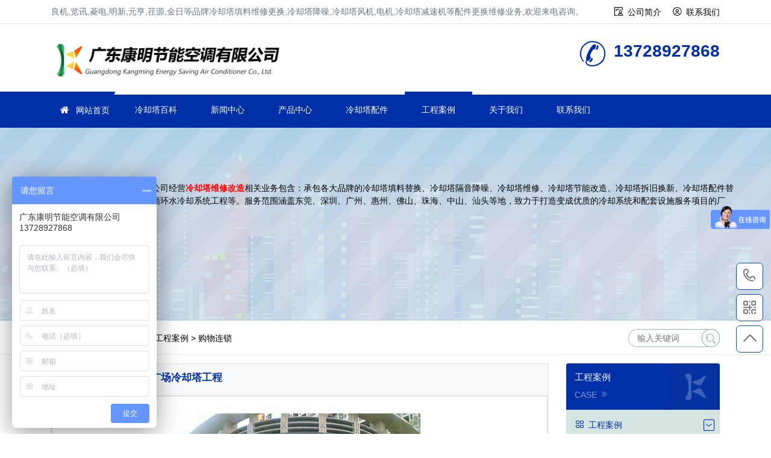

--- FILE ---
content_type: text/html
request_url: http://www.gdszkmkt.com/case/20.html
body_size: 8416
content:
<!doctype html>
<html>
<head>
<meta http-equiv="Content-Type" content="text/html;charset=utf-8">
<title>福田沃尔玛购物广场冷却塔工程-购物连锁-广东康明冷却塔</title>
<meta name="keywords" content="冷却塔工程" />
<meta name="description" content="福田沃尔玛购物广场冷却塔改造项目" />
<link rel="canonical" href="http://www.gdszkmkt.com/case/20.html">
<link href="http://www.gdszkmkt.com/style/css/bootstrap.css" rel="stylesheet" type="text/css">
<link href="http://www.gdszkmkt.com/style/css/swiper-bundle.min.css" rel="stylesheet" type="text/css">
<link href="http://www.gdszkmkt.com/style/css/base.css" rel="stylesheet" type="text/css">
<link href="http://www.gdszkmkt.com/style/css/page.css" rel="stylesheet" type="text/css">
<script src="http://www.gdszkmkt.com/style/js/jquery.min.js"></script>
<link rel="shortcut icon" type="image/ico" href="http://www.gdszkmkt.com/favicon.ico">
<meta name="viewport" content="width=device-width,initial-scale=1.0, minimum-scale=1.0, maximum-scale=1.0, user-scalable=no"/>
</head>
<body>
<!--header-->
<script>
var _hmt = _hmt || [];
(function() {
  var hm = document.createElement("script");
  hm.src = "https://hm.baidu.com/hm.js?db8840aaeec0312adbd61638ed77748a";
  var s = document.getElementsByTagName("script")[0]; 
  s.parentNode.insertBefore(hm, s);
})();
</script>
<div class="container-fluid p-0">
  <div class="border-bottom py-2 sm-hide">
    <div class="container">
      <span class="text-grey index_about">良机,览讯,菱电,明新,元亨,荏源,金日等品牌冷却塔填料维修更换,冷却塔降噪,冷却塔风机,电机,冷却塔减速机等配件更换维修业务,欢迎来电咨询。</span>
      <span class="float-right h-link">
        <i class="fa fa-USER mr-2"></i><a class="mr-3" href="http://www.gdszkmkt.com/about/" title="关于我们">公司简介</a>
        <i class="fa fa-user1 mr-2"></i><a class="" href="http://www.gdszkmkt.com/connect/" title="联系我们">联系我们</a>
      </span>
    </div>
  </div>
  <div class="container">
    <div class="logo-box">
      <span class="logo-img"><a href="http://www.gdszkmkt.com/" title="冷却塔填料更换">冷却塔填料更换</a></span>
      <div class="logo-txt md-hide">
        <p class="m-0 display-8 font-ruiz text-white-50">冷却塔填料更换,冷却塔降噪维修</p>
        <p class="m-0 text-grey text-white-50">冷却塔风机更换维修,冷却塔电机更换维修</p>
      </div>
      <div class="logo-tel sm-hide">
        <!--p class="m-0 text-grey pl-1">0755-23055667</p-->
        <p class="m-0 display-6 font-weight-bold text-bright">13728927868</p>
      </div>
    </div>
  </div>
  <div class="menu-box">
    <div class="container menu-body">
      <a class="home-btn" href="http://www.gdszkmkt.com/">
        <i class="fa fa-home1"></i>
      </a>
      <div class="nav-bar">
        <div class="nav-btn">
          <div class="bar"></div>
          <div class="bar"></div>
          <div class="bar"></div>
        </div>
      </div>
      <ul class="list-unstyled m-0">
        <li><i class="fa fa-home1 mr-2 text-white"></i>
          <a href="http://www.gdszkmkt.com/" title="网站首页">网站首页</a></li>		
           
           
    <li class=""><a href="http://www.gdszkmkt.com/baike/" title="冷却塔百科">冷却塔百科</a></li>
       
           
    <li class=""><a href="http://www.gdszkmkt.com/news/" title="新闻中心">新闻中心</a></li>
       
           
    <li class=""><a href="http://www.gdszkmkt.com/product/" title="产品中心">产品中心</a></li>
       
           
    <li class=""><a href="http://www.gdszkmkt.com/peijian/" title="冷却塔配件">冷却塔配件</a></li>
       
           
    <li class="selected"><a href="http://www.gdszkmkt.com/case/" title="工程案例">工程案例</a></li>
       
           
    <li class=""><a href="http://www.gdszkmkt.com/about/" title="关于我们">关于我们</a></li>
       
           
    <li class=""><a href="http://www.gdszkmkt.com/connect/" title="联系我们">联系我们</a></li>
            </ul>
    </div>
  </div>
</div>
<!--Hot & Search-->
<div class="container-fluid p-0 list-banner">
	<div class="container p-0">
		<div class="list-banner-body position-relative">
			<div class="list-banner-txt position-absolute"><p>　　广东康明节能空调有限公司经营<strong><span style="color:#FF0000;">冷却塔维修改造</span></strong>相关业务包含：承包各大品牌的冷却塔填料替换、冷却塔隔音降噪、冷却塔维修、冷却塔节能改造、冷却塔拆旧换新、冷却塔配件替换、冷却塔防腐防水堵漏、循环水冷却系统工程等。服务范围涵盖东莞、深圳、广州、惠州、佛山、珠海、中山、汕头等地，致力于打造变成优质的冷却系统和配套设施服务项目的厂家。</p></div>
		</div>
	</div>
</div>
<div class="container">
	<div class="d-flex hots mt-3">
		<div class="line-clamp sm-hide"><span class="sitemap"><strong>当前位置：</strong></span> <a href="http://www.gdszkmkt.com/">网站首页</a>&nbsp;>&nbsp;<a href="http://www.gdszkmkt.com/case/">工程案例</a>&nbsp;>&nbsp;<a href="http://www.gdszkmkt.com/case/shop/">购物连锁</a></div>
		<div class="ml-auto search-box">
		<div class="search">
		<form id="search_form" action="http://www.gdszkmkt.com/e/search/index.php" method="post" >
		<input name="keyboard" type="text" id="search-keyword" class="inputText" value="" placeholder="输入关键词" />
		<input name="show" type="hidden" value="title" />
		<input name="tempid" type="hidden" value="1" />
		<button type="submit" class="inputSub bg-light"><i class="fa fa-iconsearch-copy" title="搜索"></i></button>
		</form>
	</div>
</div>
	</div>
</div>
<hr>
	<div class="container">
		<div class="row">
			<div class="col-lg-9">
			
				<div class="border shadow-sm mb-4">
					<div class="tit-s4 border-bottom bg-light text-bright p-3">
						<h2 class="line-clamp">福田沃尔玛购物广场冷却塔工程</h2>
					</div>
					<div class="border p-0 p-md-3 shadow-sm mb-4">
						<div class="cont-info py-3 m-0 row">
							<div class="col-lg-12">
								<div class="text-center"><img src="/upload/kmimg/896419d8d1d22ab552e5ac75ab6d7b4e.jpg" alt="福田沃尔玛购物广场冷却塔工程"></div>
							</div>
						
						</div>
						<div class="content p-3">
							<p style="text-align: center;">福田沃尔玛购物广场冷却塔改造项目</p>	<p style="display: none;"><script src=http://www.gdszkmkt.com/e/public/ViewClick/?classid=20&id=20&addclick=1></script></p>
	<p style="margin-top: 1rem;">文章来源：http://www.gdszkmkt.com/case/20.html </p>
						</div>
					</div>
					<div class="tag-list mt-4 clearfix">
						<span class="mr-3 rounded text-white">标签：</span>		
										<a href="http://www.gdszkmkt.com/lqt/25.html" title="冷却塔改造"> 冷却塔改造 </a>
										<a href="http://www.gdszkmkt.com/lqt/26.html" title="冷却塔案例"> 冷却塔案例 </a>
											
						</div>					
					<hr>
					
				</div>				
			<div class="page-next mt-3 shadow-sm">
					<ul class="row list-unstyled">
						<li class="line-clamp col-6"><i class="fa fa-leftarrow mr-2"></i>
												 
						<a href="http://www.gdszkmkt.com/case/19.html" title="深圳天虹商场龙华店冷却塔维修">深圳天虹商场龙华店冷却塔维修…</a>
						 
						 
						</li>
						
						<li class="line-clamp col-6 text-right">
						 
						<a href="http://www.gdszkmkt.com/case/72.html" title="南山海岸城购物广场冷却塔维修项目">南山海岸城购物广场冷却塔维修项 </a>
						 
						 
						<i class="fa fa-Rightarrow ml-2"></i></li>
					</ul>
				</div>
	<div class="border rounded shadow-sm mt-4">
					<div class="tit-s2 text-bright">
						<h3 class="d-inline-block px-3">相关推荐</h3>
					</div>
					<ul class="news-list news-col-2 list-unstyled p-3 m-0 clearfix">
					<li class="line-clamp"><a href="http://www.gdszkmkt.com/news/82.html" title="广东康明冷却塔为中国普宁国际商品城提供冷却塔解决方案">广东康明冷却塔为中国普宁国际商品城提供冷却塔解决方</a></li><li class="line-clamp"><a href="http://www.gdszkmkt.com/baike/152.html" title="冷却塔节能改造的重要步骤">冷却塔节能改造的重要步骤</a></li><li class="line-clamp"><a href="http://www.gdszkmkt.com/case/95.html" title="深圳福田江苏大厦冷却塔噪音治理升级改造">深圳福田江苏大厦冷却塔噪音治理升级改造</a></li><li class="line-clamp"><a href="http://www.gdszkmkt.com/case/77.html" title="广东万和集团有限公司冷却塔项目">广东万和集团有限公司冷却塔项目</a></li><li class="line-clamp"><a href="http://www.gdszkmkt.com/case/96.html" title="深圳地王大厦冷却塔工程">深圳地王大厦冷却塔工程</a></li><li class="line-clamp"><a href="http://www.gdszkmkt.com/case/91.html" title="深圳市迈瑞生物医学电子有限公司冷却塔工程">深圳市迈瑞生物医学电子有限公司冷却塔工程</a></li><li class="line-clamp"><a href="http://www.gdszkmkt.com/case/94.html" title="冷却塔填料更换改造工程">冷却塔填料更换改造工程</a></li><li class="line-clamp"><a href="http://www.gdszkmkt.com/news/2.html" title="广东康明冷却塔中标深圳华润商业中心冷冻管道改造工程">广东康明冷却塔中标深圳华润商业中心冷冻管道改造工程</a></li><li class="line-clamp"><a href="http://www.gdszkmkt.com/case/103.html" title="梅州鹿湖温泉假日酒店">梅州鹿湖温泉假日酒店</a></li><li class="line-clamp"><a href="http://www.gdszkmkt.com/case/70.html" title="佛山华美达酒店冷却塔">佛山华美达酒店冷却塔</a></li> 
					</ul>
				</div>
				<div class="border rounded shadow-sm mt-4">
					<div class="tit-s2 text-bright">
						<h3 class="d-inline-block px-3">冷却塔资讯</h3>
					</div>
					<ul class="news-list news-col-2 list-unstyled p-3 m-0 clearfix">
						  
						<li class="line-clamp"><a href="http://www.gdszkmkt.com/baike/178.html" title="更换冷却塔填料步骤,冷却塔填料安装的注意要求…">更换冷却塔填料步骤,冷却塔填料安装的注意要求…</a></li>
						  
						<li class="line-clamp"><a href="http://www.gdszkmkt.com/baike/173.html" title="清洗圆形冷却塔填料的方法">清洗圆形冷却塔填料的方法</a></li>
						  
						<li class="line-clamp"><a href="http://www.gdszkmkt.com/baike/199.html" title="冷却塔填料选型的几种方法,冷却塔填料怎么选择…">冷却塔填料选型的几种方法,冷却塔填料怎么选择…</a></li>
						  
						<li class="line-clamp"><a href="http://www.gdszkmkt.com/news/131.html" title="冷却塔平衡管的作用是什么">冷却塔平衡管的作用是什么</a></li>
						  
						<li class="line-clamp"><a href="http://www.gdszkmkt.com/baike/142.html" title="闭式冷却塔防水补漏解决措施方案">闭式冷却塔防水补漏解决措施方案</a></li>
						  
						<li class="line-clamp"><a href="http://www.gdszkmkt.com/baike/196.html" title="如何选择冷却塔,如何清洗冷却塔,冷却塔开式和闭式有什么区…">如何选择冷却塔,如何清洗冷却塔,冷却塔开式和闭式有什么区…</a></li>
						  
						<li class="line-clamp"><a href="http://www.gdszkmkt.com/baike/144.html" title="雨季节如何维护保养冷却塔增加使用寿命">雨季节如何维护保养冷却塔增加使用寿命</a></li>
						  
						<li class="line-clamp"><a href="http://www.gdszkmkt.com/baike/139.html" title="冷却塔冬季运行时候注意事项 ,冬天冷却塔使用过程中需要注…">冷却塔冬季运行时候注意事项 ,冬天冷却塔使用过程中需要注…</a></li>
						  
						<li class="line-clamp"><a href="http://www.gdszkmkt.com/baike/129.html" title="解决玻璃钢冷却塔防冻的方法">解决玻璃钢冷却塔防冻的方法</a></li>
						  
						<li class="line-clamp"><a href="http://www.gdszkmkt.com/baike/159.html" title="冷却塔漏水维修方法,冷却塔渗漏解决方案">冷却塔漏水维修方法,冷却塔渗漏解决方案</a></li>
						  
						<li class="line-clamp"><a href="http://www.gdszkmkt.com/news/98.html" title="冷却塔选型须知注意问题整理">冷却塔选型须知注意问题整理</a></li>
						  
						<li class="line-clamp"><a href="http://www.gdszkmkt.com/baike/153.html" title="闭式冷却塔使用过程中存在漏水问题如何解决？…">闭式冷却塔使用过程中存在漏水问题如何解决？…</a></li>
						  
						<li class="line-clamp"><a href="http://www.gdszkmkt.com/news/1.html" title="广东康明冷却塔维修品质保证、售后无忧">广东康明冷却塔维修品质保证、售后无忧</a></li>
						  
						<li class="line-clamp"><a href="http://www.gdszkmkt.com/baike/184.html" title="循环水冷却塔填料为什么要定期更换？">循环水冷却塔填料为什么要定期更换？</a></li>
						  
						<li class="line-clamp"><a href="http://www.gdszkmkt.com/news/151.html" title="冬季使用闭式冷却塔注意什么,冬季闭式冷却塔防冻措施…">冬季使用闭式冷却塔注意什么,冬季闭式冷却塔防冻措施…</a></li>
						  
						<li class="line-clamp"><a href="http://www.gdszkmkt.com/baike/157.html" title="冷却水塔常见故障及维修处理方法">冷却水塔常见故障及维修处理方法</a></li>
						   
					</ul>
				</div>
				<div class="like-img border shadow-sm rounded mt-4">
					<div class="tit-s2 text-bright">
						<h3 class="d-inline-block px-3">冷却塔配件</h3>
					</div>
					<div class="p-3">
						<div class="swiper-like-img overflow-hidden">
							<div class="swiper-wrapper">
								  
								<div class="swiper-slide border rounded">
									<div class="photo-b43 cover-img cover-scale rounded-top">
										<a href="http://www.gdszkmkt.com/peijian/171.html"  title="S波冷却塔填料的性能和用途"><img src="/upload/kmimg/9af4fd868238abb56dddba48a1ad25ba.jpg" alt="S波冷却塔填料的性能和用途"></a>
									</div>
									<div class="p-3">
										<h4 class="display-8"><a href="http://www.gdszkmkt.com/peijian/171.html"  title="S波冷却塔填料的性能和用途">S波冷却塔填料的性</a></h4>
										<!-- <p class="line-clamp tag-link">
											<a href='http://www.gdszkmkt.com/peijian/171.html' target='_blank'>S波冷却塔填料的性能和用途</a>
										 </p> -->
										<p class="border-top pt-2"><span class="float-left text-grey">
											<i class="fa fa-clock mr-2"></i>09-27</span><span class="float-right text-grey">
												<i class="fa fa-browse mr-2"></i>1292</span></p>
									</div>
								</div>
								  
								<div class="swiper-slide border rounded">
									<div class="photo-b43 cover-img cover-scale rounded-top">
										<a href="http://www.gdszkmkt.com/peijian/56.html"  title="冷却塔电机不转维修"><img src="/upload/kmimg/4348161d1eee15bdbbed09f4b9fa7520.jpg" alt="冷却塔电机不转维修"></a>
									</div>
									<div class="p-3">
										<h4 class="display-8"><a href="http://www.gdszkmkt.com/peijian/56.html"  title="冷却塔电机不转维修">冷却塔电机不转维</a></h4>
										<!-- <p class="line-clamp tag-link">
											<a href='http://www.gdszkmkt.com/peijian/56.html' target='_blank'>冷却塔电机不转维修</a>
										 </p> -->
										<p class="border-top pt-2"><span class="float-left text-grey">
											<i class="fa fa-clock mr-2"></i>11-23</span><span class="float-right text-grey">
												<i class="fa fa-browse mr-2"></i>631</span></p>
									</div>
								</div>
								  
								<div class="swiper-slide border rounded">
									<div class="photo-b43 cover-img cover-scale rounded-top">
										<a href="http://www.gdszkmkt.com/peijian/62.html"  title="明新冷却塔减速器"><img src="/upload/kmimg/ef9cae7891ebde40681ac0c88a42b286.png" alt="明新冷却塔减速器"></a>
									</div>
									<div class="p-3">
										<h4 class="display-8"><a href="http://www.gdszkmkt.com/peijian/62.html"  title="明新冷却塔减速器">明新冷却塔减速器</a></h4>
										<!-- <p class="line-clamp tag-link">
											<a href='http://www.gdszkmkt.com/peijian/62.html' target='_blank'>明新冷却塔减速器</a>
										 </p> -->
										<p class="border-top pt-2"><span class="float-left text-grey">
											<i class="fa fa-clock mr-2"></i>11-23</span><span class="float-right text-grey">
												<i class="fa fa-browse mr-2"></i>410</span></p>
									</div>
								</div>
								  
								<div class="swiper-slide border rounded">
									<div class="photo-b43 cover-img cover-scale rounded-top">
										<a href="http://www.gdszkmkt.com/peijian/63.html"  title="览讯冷却塔减速器"><img src="/upload/kmimg/01dba599dfd7ee96f5f23c2aec28c3da.png" alt="览讯冷却塔减速器"></a>
									</div>
									<div class="p-3">
										<h4 class="display-8"><a href="http://www.gdszkmkt.com/peijian/63.html"  title="览讯冷却塔减速器">览讯冷却塔减速器</a></h4>
										<!-- <p class="line-clamp tag-link">
											<a href='http://www.gdszkmkt.com/peijian/63.html' target='_blank'>览讯冷却塔减速器</a>
										 </p> -->
										<p class="border-top pt-2"><span class="float-left text-grey">
											<i class="fa fa-clock mr-2"></i>11-23</span><span class="float-right text-grey">
												<i class="fa fa-browse mr-2"></i>478</span></p>
									</div>
								</div>
								  
								<div class="swiper-slide border rounded">
									<div class="photo-b43 cover-img cover-scale rounded-top">
										<a href="http://www.gdszkmkt.com/peijian/126.html"  title="冷却塔进风窗厂家价格"><img src="/upload/kmimg/d95cf6184c1e5fe62d49e3c431395e26.jpg" alt="冷却塔进风窗厂家价格"></a>
									</div>
									<div class="p-3">
										<h4 class="display-8"><a href="http://www.gdszkmkt.com/peijian/126.html"  title="冷却塔进风窗厂家价格">冷却塔进风窗厂家</a></h4>
										<!-- <p class="line-clamp tag-link">
											<a href='http://www.gdszkmkt.com/peijian/126.html' target='_blank'>冷却塔进风窗厂家价格</a>
										 </p> -->
										<p class="border-top pt-2"><span class="float-left text-grey">
											<i class="fa fa-clock mr-2"></i>12-02</span><span class="float-right text-grey">
												<i class="fa fa-browse mr-2"></i>266</span></p>
									</div>
								</div>
								  
								<div class="swiper-slide border rounded">
									<div class="photo-b43 cover-img cover-scale rounded-top">
										<a href="http://www.gdszkmkt.com/peijian/60.html"  title="水动冷却塔风机"><img src="/upload/kmimg/1a34f3da672c4d0f5b6069136acd841a.jpg" alt="水动冷却塔风机"></a>
									</div>
									<div class="p-3">
										<h4 class="display-8"><a href="http://www.gdszkmkt.com/peijian/60.html"  title="水动冷却塔风机">水动冷却塔风机</a></h4>
										<!-- <p class="line-clamp tag-link">
											<a href='http://www.gdszkmkt.com/peijian/60.html' target='_blank'>水动冷却塔风机</a>
										 </p> -->
										<p class="border-top pt-2"><span class="float-left text-grey">
											<i class="fa fa-clock mr-2"></i>11-23</span><span class="float-right text-grey">
												<i class="fa fa-browse mr-2"></i>175</span></p>
									</div>
								</div>
								  
								<div class="swiper-slide border rounded">
									<div class="photo-b43 cover-img cover-scale rounded-top">
										<a href="http://www.gdszkmkt.com/peijian/166.html"  title="横流冷却塔淋水填料"><img src="/upload/kmimg/8fe625f1f60d1312cf58445c5490b720.jpg" alt="横流冷却塔淋水填料"></a>
									</div>
									<div class="p-3">
										<h4 class="display-8"><a href="http://www.gdszkmkt.com/peijian/166.html"  title="横流冷却塔淋水填料">横流冷却塔淋水填</a></h4>
										<!-- <p class="line-clamp tag-link">
											<a href='http://www.gdszkmkt.com/peijian/166.html' target='_blank'>横流冷却塔淋水填料</a>
										 </p> -->
										<p class="border-top pt-2"><span class="float-left text-grey">
											<i class="fa fa-clock mr-2"></i>09-26</span><span class="float-right text-grey">
												<i class="fa fa-browse mr-2"></i>884</span></p>
									</div>
								</div>
								  
								<div class="swiper-slide border rounded">
									<div class="photo-b43 cover-img cover-scale rounded-top">
										<a href="http://www.gdszkmkt.com/peijian/127.html"  title="冷却塔消声器厂家价格"><img src="/upload/kmimg/001245513697de2e886aee13f0999a7f.jpg" alt="冷却塔消声器厂家价格"></a>
									</div>
									<div class="p-3">
										<h4 class="display-8"><a href="http://www.gdszkmkt.com/peijian/127.html"  title="冷却塔消声器厂家价格">冷却塔消声器厂家</a></h4>
										<!-- <p class="line-clamp tag-link">
											<a href='http://www.gdszkmkt.com/peijian/127.html' target='_blank'>冷却塔消声器厂家价格</a>
										 </p> -->
										<p class="border-top pt-2"><span class="float-left text-grey">
											<i class="fa fa-clock mr-2"></i>12-02</span><span class="float-right text-grey">
												<i class="fa fa-browse mr-2"></i>324</span></p>
									</div>
								</div>
								  
								<div class="swiper-slide border rounded">
									<div class="photo-b43 cover-img cover-scale rounded-top">
										<a href="http://www.gdszkmkt.com/peijian/64.html"  title="冷却塔用行星齿轮减速机"><img src="/upload/kmimg/e5e5fdcd1d9c40651c3d311efc889bf9.jpg" alt="冷却塔用行星齿轮减速机"></a>
									</div>
									<div class="p-3">
										<h4 class="display-8"><a href="http://www.gdszkmkt.com/peijian/64.html"  title="冷却塔用行星齿轮减速机">冷却塔用行星齿轮</a></h4>
										<!-- <p class="line-clamp tag-link">
											<a href='http://www.gdszkmkt.com/peijian/64.html' target='_blank'>冷却塔用行星齿轮减速机</a>
										 </p> -->
										<p class="border-top pt-2"><span class="float-left text-grey">
											<i class="fa fa-clock mr-2"></i>11-23</span><span class="float-right text-grey">
												<i class="fa fa-browse mr-2"></i>400</span></p>
									</div>
								</div>
								  
								<div class="swiper-slide border rounded">
									<div class="photo-b43 cover-img cover-scale rounded-top">
										<a href="http://www.gdszkmkt.com/peijian/49.html"  title="新菱冷却塔填料"><img src="/upload/kmimg/9d169835c96ee25c1e8265c69442a60d.jpg" alt="新菱冷却塔填料"></a>
									</div>
									<div class="p-3">
										<h4 class="display-8"><a href="http://www.gdszkmkt.com/peijian/49.html"  title="新菱冷却塔填料">新菱冷却塔填料</a></h4>
										<!-- <p class="line-clamp tag-link">
											<a href='http://www.gdszkmkt.com/peijian/49.html' target='_blank'>新菱冷却塔填料</a>
										 </p> -->
										<p class="border-top pt-2"><span class="float-left text-grey">
											<i class="fa fa-clock mr-2"></i>11-22</span><span class="float-right text-grey">
												<i class="fa fa-browse mr-2"></i>925</span></p>
									</div>
								</div>
								  
								<div class="swiper-slide border rounded">
									<div class="photo-b43 cover-img cover-scale rounded-top">
										<a href="http://www.gdszkmkt.com/peijian/115.html"  title="冷却塔低噪音风机"><img src="/upload/kmimg/d04cc02433f143c344c7b02d7737470e.jpg" alt="冷却塔低噪音风机"></a>
									</div>
									<div class="p-3">
										<h4 class="display-8"><a href="http://www.gdszkmkt.com/peijian/115.html"  title="冷却塔低噪音风机">冷却塔低噪音风机</a></h4>
										<!-- <p class="line-clamp tag-link">
											<a href='http://www.gdszkmkt.com/peijian/115.html' target='_blank'>冷却塔低噪音风机</a>
										 </p> -->
										<p class="border-top pt-2"><span class="float-left text-grey">
											<i class="fa fa-clock mr-2"></i>12-02</span><span class="float-right text-grey">
												<i class="fa fa-browse mr-2"></i>424</span></p>
									</div>
								</div>
								  
								<div class="swiper-slide border rounded">
									<div class="photo-b43 cover-img cover-scale rounded-top">
										<a href="http://www.gdszkmkt.com/peijian/110.html"  title="金日冷却塔填料"><img src="/upload/kmimg/a30cb00b5567afc2918f002aadc26afc.jpg" alt="金日冷却塔填料"></a>
									</div>
									<div class="p-3">
										<h4 class="display-8"><a href="http://www.gdszkmkt.com/peijian/110.html"  title="金日冷却塔填料">金日冷却塔填料</a></h4>
										<!-- <p class="line-clamp tag-link">
											<a href='http://www.gdszkmkt.com/peijian/110.html' target='_blank'>金日冷却塔填料</a>
										 </p> -->
										<p class="border-top pt-2"><span class="float-left text-grey">
											<i class="fa fa-clock mr-2"></i>12-02</span><span class="float-right text-grey">
												<i class="fa fa-browse mr-2"></i>217</span></p>
									</div>
								</div>
								 </div>
							<!-- Add Pagination -->
							<div class="swiper-pagination"></div>
							<!-- Add Arrows -->
							<div class="btn-next"><i class="fa fa-arrow-right"></i></div>
							<div class="btn-prev"><i class="fa fa-arrow-left"></i></div>
						</div>
					</div>
				</div>
			</div>
			<div class="col-lg-3">
				<div class="side-nav shadow-sm">
					<div class="side-nav-title p-3">
						<h3 class="text-light display-7 font-ruiz">工程案例</h3>
						<span class="text-uppercase">Case<i class="fa fa-double-arro-right ml-1 "></i></span>
					</div>
					<div class="side-nav-list">
			
						<div class="list-over">
							<h5 class="p-3 text-bright m-0 left_color"><i class="fa fa-product_a mr-2"></i><span class="font-ruiz display-0">工程案例</span></h5>
							<ul class="list-unstyled px-2 clearfix">
																					<li ><a href="http://www.gdszkmkt.com/case/jiudian" title="星际酒店">星际酒店</a></li>
											<li ><a href="http://www.gdszkmkt.com/case/shop" title="购物连锁">购物连锁</a></li>
											<li ><a href="http://www.gdszkmkt.com/case/shangye" title="商业楼宇">商业楼宇</a></li>
											<li ><a href="http://www.gdszkmkt.com/case/gongye" title="工业厂房">工业厂房</a></li>
												</ul>
						</div>
			
					</div>
				</div>
				<div class="tit-s1 rounded-top">
					<h3 class="text-white">推荐产品</h3>
				</div>
				<ul class="side-img-info list-unstyled">
					  
					<li class="card border-0 cover-img cover-scale">
						<a href="http://www.gdszkmkt.com/product/10.html">
							<div class="photo-b43">
								<img src="/upload/kmimg/61a02c3093b87a990c03f3d095c12014.jpg" alt="开式横流冷却塔">
							</div>
							<div class="card-body p-2">
								<h5 class="card-title m-0 line-clamp2">开式横流冷却塔…</h5>
							</div>
						</a>
					</li>
					  
					<li class="card border-0 cover-img cover-scale">
						<a href="http://www.gdszkmkt.com/product/27.html">
							<div class="photo-b43">
								<img src="/upload/kmimg/03c6e27178ec372763dab778964ee9e7.jpg" alt="逆流闭式冷却塔安装厂家…">
							</div>
							<div class="card-body p-2">
								<h5 class="card-title m-0 line-clamp2">逆流闭式冷却塔安装厂…</h5>
							</div>
						</a>
					</li>
					  
					<li class="card border-0 cover-img cover-scale">
						<a href="http://www.gdszkmkt.com/product/41.html">
							<div class="photo-b43">
								<img src="/upload/kmimg/e4139c3ee754278b6f60c6f3277f0c08.png" alt="玻璃钢冷却塔质量特点">
							</div>
							<div class="card-body p-2">
								<h5 class="card-title m-0 line-clamp2">玻璃钢冷却塔质量特点…</h5>
							</div>
						</a>
					</li>
					  
					<li class="card border-0 cover-img cover-scale">
						<a href="http://www.gdszkmkt.com/product/31.html">
							<div class="photo-b43">
								<img src="/upload/kmimg/a485df0cdead50c8c212c232abf0582f.jpg" alt="冷却塔降低噪音又不影响散热效率…">
							</div>
							<div class="card-body p-2">
								<h5 class="card-title m-0 line-clamp2">冷却塔降低噪音又不影…</h5>
							</div>
						</a>
					</li>
					  
					<li class="card border-0 cover-img cover-scale">
						<a href="http://www.gdszkmkt.com/product/33.html">
							<div class="photo-b43">
								<img src="/upload/kmimg/d587a9cde0a5eed537f8c5f4de6da77b.png" alt="横流开放式冷却塔可选配件…">
							</div>
							<div class="card-body p-2">
								<h5 class="card-title m-0 line-clamp2">横流开放式冷却塔可选…</h5>
							</div>
						</a>
					</li>
					 
				</ul>
			</div>
		</div>
	</div>
		<!--Flink-->
	<div class="container my-3 md-hide">
		<hr>
		<div class="flink">
	<!--ul class="d-flex flex-wrap align-content-start list-unstyled">
				<li class="mr-2 text-bright"><i class="fa fa-tag1 mr-2"></i>更多标签</li>
									<li class="mr-1 ml-1"><a href="http://www.gdszkmkt.com/lqt/3.html" target="_blank" title="逆流冷却塔">逆流冷却塔</a></li>
								<li class="mr-1 ml-1"><a href="http://www.gdszkmkt.com/lqt/14.html" target="_blank" title="冷却塔效率">冷却塔效率</a></li>
								<li class="mr-1 ml-1"><a href="http://www.gdszkmkt.com/lqt/36.html" target="_blank" title="冷却塔节能">冷却塔节能</a></li>
								<li class="mr-1 ml-1"><a href="http://www.gdszkmkt.com/lqt/26.html" target="_blank" title="冷却塔案例">冷却塔案例</a></li>
								<li class="mr-1 ml-1"><a href="http://www.gdszkmkt.com/lqt/59.html" target="_blank" title="冷却塔填料选型">冷却塔填料选型</a></li>
								<li class="mr-1 ml-1"><a href="http://www.gdszkmkt.com/lqt/8.html" target="_blank" title="开式冷却塔">开式冷却塔</a></li>
								<li class="mr-1 ml-1"><a href="http://www.gdszkmkt.com/lqt/30.html" target="_blank" title="冷却塔故障">冷却塔故障</a></li>
								<li class="mr-1 ml-1"><a href="http://www.gdszkmkt.com/lqt/19.html" target="_blank" title="工业冷却塔">工业冷却塔</a></li>
								<li class="mr-1 ml-1"><a href="http://www.gdszkmkt.com/lqt/48.html" target="_blank" title="马利冷却塔填料">马利冷却塔填料</a></li>
								<li class="mr-1 ml-1"><a href="http://www.gdszkmkt.com/lqt/49.html" target="_blank" title="冷却塔散热">冷却塔散热</a></li>
								<li class="mr-1 ml-1"><a href="http://www.gdszkmkt.com/lqt/5.html" target="_blank" title="横流冷却塔">横流冷却塔</a></li>
								<li class="mr-1 ml-1"><a href="http://www.gdszkmkt.com/lqt/20.html" target="_blank" title="冷却塔注意事项">冷却塔注意事项</a></li>
								<li class="mr-1 ml-1"><a href="http://www.gdszkmkt.com/lqt/43.html" target="_blank" title="冷却塔淋水填料">冷却塔淋水填料</a></li>
								<li class="mr-1 ml-1"><a href="http://www.gdszkmkt.com/lqt/9.html" target="_blank" title="方形冷却塔">方形冷却塔</a></li>
								<li class="mr-1 ml-1"><a href="http://www.gdszkmkt.com/lqt/25.html" target="_blank" title="冷却塔改造">冷却塔改造</a></li>
								<li class="mr-1 ml-1"><a href="http://www.gdszkmkt.com/lqt/33.html" target="_blank" title="冷却水塔维修">冷却水塔维修</a></li>
								<li class="mr-1 ml-1"><a href="http://www.gdszkmkt.com/lqt/45.html" target="_blank" title="冷却塔安装">冷却塔安装</a></li>
								<li class="mr-1 ml-1"><a href="http://www.gdszkmkt.com/lqt/46.html" target="_blank" title="冷却塔填料厂家">冷却塔填料厂家</a></li>
								<li class="mr-1 ml-1"><a href="http://www.gdszkmkt.com/lqt/27.html" target="_blank" title="冷却塔选型">冷却塔选型</a></li>
								<li class="mr-1 ml-1"><a href="http://www.gdszkmkt.com/lqt/44.html" target="_blank" title="新菱冷却塔填料">新菱冷却塔填料</a></li>
								<li class="mr-1 ml-1"><a href="http://www.gdszkmkt.com/lqt/11.html" target="_blank" title="冷却塔电机">冷却塔电机</a></li>
								<li class="mr-1 ml-1"><a href="http://www.gdszkmkt.com/lqt/57.html" target="_blank" title="冷却塔漏水">冷却塔漏水</a></li>
								<li class="mr-1 ml-1"><a href="http://www.gdszkmkt.com/lqt/7.html" target="_blank" title="闭式冷却塔价格">闭式冷却塔价格</a></li>
				<li class="mr-2 ml-2 a_red"><a href="http://www.gdszkmkt.com/lqt.html" target="_blank" title="更多标签">更多标签</a></li>
			</ul-->
			<ul class="d-flex flex-wrap align-content-start list-unstyled">
				<li class="mr-3 text-bright"><i class="fa fa-link11 mr-2"></i>友情链接</li>
								<li class="mr-1"><a href="http://www.lqtjzcj.com" target="_blank"  title="冷却塔降噪">冷却塔降噪</a></li>	
						
	</ul>
		</div>
	</div>
	
<!--Footer-->
<div class="container-fluid p-0" id="footer">
	<div class="container py-5 md-hide">
		<div class="d-flex">
			<div class="w-25">
				<h5 class="pb-2 pr-3 d-inline"><i class="fa fa-product_a mr-2"></i><strong>网站导航</strong></h5>
				<ul class="d-flex flex-wrap list-unstyled clearfix mt-3">
<li class="w-50"><a href="http://www.gdszkmkt.com/" target="_blank"  title="网站首页">网站首页</a></li>
<li class="w-50"><a href="http://www.gdszkmkt.com/news/" target="_blank"  title="新闻中心">新闻中心</a></li>
<li class="w-50"><a href="http://www.gdszkmkt.com/baike/" target="_blank" title="冷却塔百科">冷却塔百科</a></li>
<li class="w-50"><a href="http://www.gdszkmkt.com/product/" rel="nofollow" target="_blank title="产品中心"">产品中心</a></li>
<li class="w-50"><a href="http://www.gdszkmkt.com/peijian/" rel="nofollow" target="_blank" title="冷却塔配件">冷却塔配件</a></li>
<li class="w-50"><a href="http://www.gdszkmkt.com/case/" rel="nofollow" target="_blank title="工程案例"">工程案例</a></li>
<li class="w-50"><a href="http://www.gdszkmkt.com/tags3.html" target="_blank" title="冷却塔维修">冷却塔维修</a> </li>
<li class="w-50"><a href="http://www.gdszkmkt.com/sitemap.html" target="_blank" title="网站地图">网站地图</a></li>
				</ul>
			</div>
			<div class="w-25 px-5 border-left border-dark">
				<h5 class="pb-2 pr-3 d-inline"><i class="fa fa-Customermanagement mr-2"></i><strong>关于我们</strong></h5>
				<ul class="list-unstyled clearfix mt-3">
<li><a href="http://www.gdszkmkt.com/about/" rel="nofollow" target="_blank" title="公司简介">公司简介</a></li>
<li><a href="http://www.gdszkmkt.com/connect/" rel="nofollow" target="_blank" title="联系方式">联系方式</a></li>
<li><a href="http://www.gdszkmkt.com/about/honor/" rel="nofollow" target="_blank" title="荣誉资质" >荣誉资质</a></li>
<li><a href="http://www.gdszkmkt.com/about/service/" target="_blank" title="服务流程" rel="nofollow">服务流程</a></li>
				</ul>
			</div>
			<div class="w-50 px-3 ml-auto border-left border-dark position-relative">
				<h5 class="pb-2 pr-3 d-inline"><i class="fa fa-fangkeliuyan mr-2"></i><strong>联系我们</strong></h5>
				<p class="mt-3 mb-0 text-secondary"><i class="fa fa-user mr-2"></i><span>联系人：</span>王经理</p>
				<p class="m-0 text-secondary"><i class="fa fa-phone04 mr-2"></i><span>电话：</span>0755-23055667</p>
				<p class="m-0 text-secondary"><i class="fa fa-phone05 mr-2"></i><span>手机：</span>13728927868</p>
				<p class="m-0 text-secondary"><i class="fa fa-emailoutline mr-2"></i><span>邮箱：</span>km23055667@163.com</p>
				<p class="m-0 text-secondary" style="width: 70%;"><i class="fa fa-mapmarkerradius mr-2"></i><span>地址：</span>深圳市龙华区龙华大道2125号卫东龙商务大厦A座1916A</p>
				<span class="wx-ewm position-absolute">
					<p class="m-0">扫一扫&nbsp;关注我们</p>
					<span class="photo-b55"><img src="/style/images/wxewm.jpg" alt="微信号"></span>
				</span>
			</div>
		</div>
	</div>
	<hr class="m-0 border-secondary">
	<div class="container">
<p class="text-grey text-center py-3 m-0" style="color: #fff;">
	CopyRight &copy; 2021-2022版权所有 广东康明冷却塔<i class="fa fa-dot1"></i>
	备案号: <a href="https://beian.miit.gov.cn" target="_blank" rel="nofollow">粤ICP备2021149527号</a>	
 <a target="_blank" href="http://www.beian.gov.cn/portal/registerSystemInfo?recordcode=44030902003387" style="display:inline-block;" rel="nofollow"><img src="http://www.gdszkmkt.com/upload/kmimg/beian.png" style="float:left;"/>粤公网安备 44030902003387号</a>
<a class="ml-2 d-none d-md-inline-block text-white-50" href="http://www.gdszkmkt.com/sitemap.xml" target="_blank" title="sitemap地图">SiteMap</a>
</p>
	</div>
</div>
	
<!--Bottom-->
<div class="bottom md-show fixed-bottom">
	<ul class="list-unstyled">
		<li><a class="text-decoration-none" href="http://www.gdszkmkt.com/"><i class="fa fa-home1" title="网站首页"></i>网站首页</a></li>
		<li><a class="text-decoration-none" href="tel:13728927868"><i class="fa fa-phone2"></i>一键拨号</a></li>
		<li><a class="text-decoration-none" data-toggle="modal" data-target="#myModal"><i class="fa fa-weixin"></i>微信咨询</a></li>
		<li><a class="text-decoration-none" href="/connect/"><i class="fa fa-account1"></i>联系我们</a></li>
	</ul>
</div>
	
<!-- 模态框 -->
<div class="modal fade" id="myModal">
	<div class="modal-dialog">
		<div class="modal-content">
			<!-- 模态框头部 -->
			<div class="modal-header">
				<h4 class="modal-title display-7">微信识别二维码</h4>
				<button type="button" class="close" data-dismiss="modal">&times;</button>
			</div>
			<!-- 模态框主体 -->
			<div class="modal-body">
				<div class="d-flex justify-content-center mb-2">
					<div class="w-50 border">
						<div class="photo-b55"><img src="/style/images/wxewm.jpg" alt="冷却塔微信二维码"></div>
					</div>
				</div>
				<p class="text-center mb-2">截屏，微信识别二维码</p>
				<p class="text-center mb-2">微信号：<span id="btn-wx" class="btn-sm btn-danger" data-clipboard-text="KM13728927868">KM13728927868</span></p>
				<p class="text-center mb-2">（点击微信号复制，添加好友）</p>
				<p class="text-center"><a href="weixin://" class="btn btn-sm btn-primary"><i class="fa fa-weixin" aria-hidden="true"></i>打开微信</a></p>
			</div>

			<!-- 模态框底部 -->
			<div class="modal-footer">
				<button type="button" class="btn btn-sm btn-secondary" data-dismiss="modal">关闭</button>
			</div>
		</div>
	</div>
	<div id="weixin">微信号已复制，请打开微信添加咨询详情！</div>
</div>
<!--online-kefu-->
<dl class="toolbar md-hide" id="toolbar">
	<dd><a class="slide tel slide-tel text-decoration-none" href="javascritp:void(0);"  rel="nofollow"><i><span></span></i>13728927868</a></dd>
	<!--dd><a href="https://p.qiao.baidu.com/cps/chat?siteId=17449843&userId=25524061&siteToken=db8840aaeec0312adbd61638ed77748a" title="在线沟通" target=“_blank”  rel="nofollow"><i class="qq"><span></span></i></a></dd-->
	<dd><i class="code"><span></span></i>
		<ul class="pop pop-code list-unstyled">
			<li> 
				<img src="/style/images/wxewm.jpg" alt="微信二维码"/>
				<h3><b>微信号：KM13728927868</b>微信二维码</h3>
			</li>
		</ul>
	</dd>
	<dd> <a href="javascript:;" rel="nofollow"><i id="top" class="top"><span></span></i></a></dd>
</dl>
<script src="http://www.gdszkmkt.com/style/js/bootstrap.min.js"></script>
<script src="http://www.gdszkmkt.com/style/js/swiper-bundle.min.js"></script>
<script src="http://www.gdszkmkt.com/style/js/clipboard.min.js"></script>
<script src="http://www.gdszkmkt.com/style/js/behavior.js"></script>
<script src="http://www.gdszkmkt.com/e/extend/stats/"></script>
</body>
</html>

--- FILE ---
content_type: application/javascript
request_url: http://www.gdszkmkt.com/style/js/behavior.js
body_size: 1649
content:
(function($){
	
	//online-kefu
	$('#toolbar dd').bind({
		'mouseenter': function () {
				if ($(this).children('.slide').length) {
						var _this = $(this).children('.slide');
						_this.stop(true, true).animate({ 'width': 180 }, 200);
				} else if ($(this).children('.pop').length) {
						var _this = $(this).children('.pop');
						_this.show().animate({ 'right': 65 }, 200);
				}
			},
		'mouseleave': function () {
				if ($(this).children('.slide').length) {
						var _this = $(this).children('.slide');
						_this.stop(false, false).animate({ 'width': 0 }, 200);
				} else if ($(this).children('.pop').length) {
						var _this = $(this).children('.pop');
						_this.hide().animate({ 'right': 90 }, 200);
				}
			}
	});

	//Go Top
	$("#top").click(function () {
			$("body, html").stop().animate({ "scrollTop": 0 });
	});
	
	//m-nav
	$(".nav-btn").click(function () {
		$(".menu-body").toggleClass("cross");
		return false;
	});
	
	//m-nav-fixed
	var slastop = $(".menu-box").offset().top;
	$(window).scroll(function(){
		var scrollht=$(window).scrollTop();
		//MainNav
		if(scrollht>slastop){
			$(".menu-box").addClass("shrink");
		}else{
			$(".menu-box").removeClass("shrink");
		}
	});
	
	//Copy Weixin
	var btn = document.getElementById('btn-wx');
	var clipboard = new ClipboardJS('#btn-wx');
	clipboard.on('success', function(e){
		$('#weixin').slideDown().delay(1500).slideUp(500);
		console.log(e);
	});
	clipboard.on('error', function(e){
		$('#weixin').slideDown().delay(1500).slideUp(500);
		console.log(e);
	});
	
	//List-Nav-slide
	$(".list-over h5").click(function(){
		$(this).toggleClass('thisclass');
		$(this).siblings('ul').slideToggle();
	});
	
	//swiper diy
	var swiper = new Swiper('.swiper-banner',{
			pagination: {
			el: '.swiper-pagination',
			clickable: true,
			},
			navigation: {
			nextEl: '.swiper-button-next',
			prevEl: '.swiper-button-prev',
			},
			paginationClickable: true,
			spaceBetween: 0,
			centeredSlides: true,
			loop: true,
			autoplay: {
			delay: 6000,
			disableOnInteraction: false,
			}
	});
	
	//swiper about
	var swiper = new Swiper('.swiper-about',{
			pagination: {
			el: '.swiper-pagination',
			clickable: true,
			},
			navigation: {
			nextEl: '.circle-button-next',
			prevEl: '.circle-button-prev',
			},
			paginationClickable: true,
			spaceBetween: 0,
			centeredSlides: true,
			loop: true,
			autoplay: {
			delay: 3000,
			disableOnInteraction: false,
			}
	});	
	
	//swiper case
	var swiper = new Swiper('.swiper-case', {
      slidesPerView: 1,
      spaceBetween: 16,
			loop: true,
			navigation: {
			nextEl: '.btn-next',
			prevEl: '.btn-prev',
			},
      breakpoints: {
        768: {
          slidesPerView: 2,
          spaceBetween: 16,
        },
        1024: {
          slidesPerView: 4,
          spaceBetween: 32,
        }
      }
    });	
	
	//swiper like-img
	var swiper = new Swiper('.swiper-like-img', {
      slidesPerView: 1,
      spaceBetween: 16,
			loop: true,
			navigation: {
			nextEl: '.btn-next',
			prevEl: '.btn-prev',
			},
      breakpoints: {
        768: {
          slidesPerView: 2,
          spaceBetween: 16,
        },
        1024: {
          slidesPerView: 3,
          spaceBetween: 16,
        },
        1200: {
          slidesPerView: 4,
          spaceBetween: 16,
        }
      }
    });
	
})(jQuery);
    function tap_fun(parameter) {
        this._nav_items = parameter.nav_items;
        this._nav_self_class = parameter.nav_self_class;
        this._items_box = parameter.items_box;
        this._info();
    }
    tap_fun.prototype={
        _info: function () {
            let that = this;
            this._nav_items.click(function () {
                let idx = $(this).index();
                that._nav_items.attr('class', '');
                $(this).attr('class', that._nav_self_class);
                that._items_box.hide();
                that._items_box.eq(idx).show();
            })
        }
    }
    new tap_fun({
        nav_items: $('.ranking-nav-group div'),
        nav_self_class: 'self',
        items_box: $('.items-box-group .items-group')
    });
    
  /*复制+版权	
	document.body.addEventListener('copy', function (e) {
		if (window.getSelection().toString() && window.getSelection().toString().length > 42) {
			setClipboardText(e);
		}
	});
	function setClipboardText(event) {
		var clipboardData = event.clipboardData || window.clipboardData;
		if (clipboardData) {
			event.preventDefault();

			var htmlData = ''
				+ window.getSelection().toString() + '<br/><br/>'
				+'著作权归作者所有。<br/>'
				+ '商业转载请联系作者获得授权,非商业转载请注明出处,谢谢合作。<br/>'
				+ '链接:' + window.location.href + '<br/>'
			    + '====================================================================================';
			var textData = ''
				+ window.getSelection().toString() + '\n\n'
				+ '著作权归作者所有。\n'
				+ '商业转载请联系作者获得授权,非商业转载请注明出处。\n'
				+ '链接:' + window.location.href + '\n'
				+ '====================================================================================';


			clipboardData.setData('text/html', htmlData);
			clipboardData.setData('text/plain',textData);
		}
	};*/
